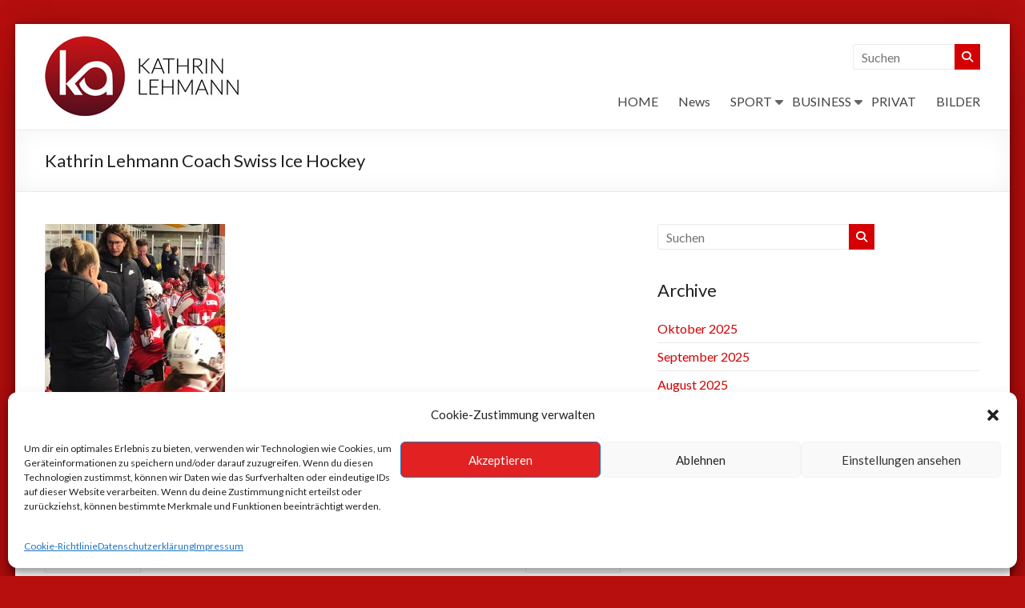

--- FILE ---
content_type: text/html; charset=UTF-8
request_url: https://www.kathrinlehmann.com/assistancoachswissicehockey/5fe50fea-9592-4155-abb8-7b4a0453be50/
body_size: 18756
content:
<!DOCTYPE html>
<!--[if IE 7]>
<html class="ie ie7" lang="de">
<![endif]-->
<!--[if IE 8]>
<html class="ie ie8" lang="de">
<![endif]-->
<!--[if !(IE 7) & !(IE 8)]><!-->
<html lang="de">
<!--<![endif]-->
<head>
	<meta charset="UTF-8"/>
	<meta name="viewport" content="width=device-width, initial-scale=1">
	<link rel="profile" href="https://gmpg.org/xfn/11"/>
	<meta name='robots' content='index, follow, max-image-preview:large, max-snippet:-1, max-video-preview:-1' />

	<!-- This site is optimized with the Yoast SEO plugin v26.7 - https://yoast.com/wordpress/plugins/seo/ -->
	<title>Kathrin Lehmann Coach Swiss Ice Hockey - Kathrin Lehmann</title>
	<link rel="canonical" href="https://www.kathrinlehmann.com/assistancoachswissicehockey/5fe50fea-9592-4155-abb8-7b4a0453be50/" />
	<meta property="og:locale" content="de_DE" />
	<meta property="og:type" content="article" />
	<meta property="og:title" content="Kathrin Lehmann Coach Swiss Ice Hockey - Kathrin Lehmann" />
	<meta property="og:description" content="Kathrin Lehmann, Coach, Trainer, Nationalmannschaft, Staff, Nati, Swiss Ice Hockey, Coaching, Expert, Kathrin Lehmann, Coach Lehmann, Eishockey Nati Kathrin Lehmann Coach Swiss Ice Hockey" />
	<meta property="og:url" content="https://www.kathrinlehmann.com/assistancoachswissicehockey/5fe50fea-9592-4155-abb8-7b4a0453be50/" />
	<meta property="og:site_name" content="Kathrin Lehmann" />
	<meta property="article:modified_time" content="2020-03-21T18:27:38+00:00" />
	<meta property="og:image" content="https://www.kathrinlehmann.com/assistancoachswissicehockey/5fe50fea-9592-4155-abb8-7b4a0453be50" />
	<meta property="og:image:width" content="1536" />
	<meta property="og:image:height" content="2048" />
	<meta property="og:image:type" content="image/jpeg" />
	<meta name="twitter:card" content="summary_large_image" />
	<script type="application/ld+json" class="yoast-schema-graph">{"@context":"https://schema.org","@graph":[{"@type":"WebPage","@id":"https://www.kathrinlehmann.com/assistancoachswissicehockey/5fe50fea-9592-4155-abb8-7b4a0453be50/","url":"https://www.kathrinlehmann.com/assistancoachswissicehockey/5fe50fea-9592-4155-abb8-7b4a0453be50/","name":"Kathrin Lehmann Coach Swiss Ice Hockey - Kathrin Lehmann","isPartOf":{"@id":"https://www.kathrinlehmann.com/#website"},"primaryImageOfPage":{"@id":"https://www.kathrinlehmann.com/assistancoachswissicehockey/5fe50fea-9592-4155-abb8-7b4a0453be50/#primaryimage"},"image":{"@id":"https://www.kathrinlehmann.com/assistancoachswissicehockey/5fe50fea-9592-4155-abb8-7b4a0453be50/#primaryimage"},"thumbnailUrl":"https://www.kathrinlehmann.com/wp-content/uploads/2020/03/5fe50fea-9592-4155-abb8-7b4a0453be50.jpg","datePublished":"2020-03-21T17:43:16+00:00","dateModified":"2020-03-21T18:27:38+00:00","breadcrumb":{"@id":"https://www.kathrinlehmann.com/assistancoachswissicehockey/5fe50fea-9592-4155-abb8-7b4a0453be50/#breadcrumb"},"inLanguage":"de","potentialAction":[{"@type":"ReadAction","target":["https://www.kathrinlehmann.com/assistancoachswissicehockey/5fe50fea-9592-4155-abb8-7b4a0453be50/"]}]},{"@type":"ImageObject","inLanguage":"de","@id":"https://www.kathrinlehmann.com/assistancoachswissicehockey/5fe50fea-9592-4155-abb8-7b4a0453be50/#primaryimage","url":"https://www.kathrinlehmann.com/wp-content/uploads/2020/03/5fe50fea-9592-4155-abb8-7b4a0453be50.jpg","contentUrl":"https://www.kathrinlehmann.com/wp-content/uploads/2020/03/5fe50fea-9592-4155-abb8-7b4a0453be50.jpg","width":1536,"height":2048},{"@type":"BreadcrumbList","@id":"https://www.kathrinlehmann.com/assistancoachswissicehockey/5fe50fea-9592-4155-abb8-7b4a0453be50/#breadcrumb","itemListElement":[{"@type":"ListItem","position":1,"name":"Home","item":"https://www.kathrinlehmann.com/"},{"@type":"ListItem","position":2,"name":"Ka Lehmann Assistenztrainerin der Schweizer Eishockey Nationalmannschaft","item":"https://www.kathrinlehmann.com/assistancoachswissicehockey/"},{"@type":"ListItem","position":3,"name":"Kathrin Lehmann Coach Swiss Ice Hockey"}]},{"@type":"WebSite","@id":"https://www.kathrinlehmann.com/#website","url":"https://www.kathrinlehmann.com/","name":"Kathrin Lehmann","description":"Sport | Business | Privat","publisher":{"@id":"https://www.kathrinlehmann.com/#organization"},"potentialAction":[{"@type":"SearchAction","target":{"@type":"EntryPoint","urlTemplate":"https://www.kathrinlehmann.com/?s={search_term_string}"},"query-input":{"@type":"PropertyValueSpecification","valueRequired":true,"valueName":"search_term_string"}}],"inLanguage":"de"},{"@type":"Organization","@id":"https://www.kathrinlehmann.com/#organization","name":"Kathrin Lehmann","url":"https://www.kathrinlehmann.com/","logo":{"@type":"ImageObject","inLanguage":"de","@id":"https://www.kathrinlehmann.com/#/schema/logo/image/","url":"https://www.kathrinlehmann.com/wp-content/uploads/2026/01/Logo_Kathrin_Lehmann_rgb_verlauf.jpg","contentUrl":"https://www.kathrinlehmann.com/wp-content/uploads/2026/01/Logo_Kathrin_Lehmann_rgb_verlauf.jpg","width":244,"height":100,"caption":"Kathrin Lehmann"},"image":{"@id":"https://www.kathrinlehmann.com/#/schema/logo/image/"}}]}</script>
	<!-- / Yoast SEO plugin. -->


<link rel='dns-prefetch' href='//www.kathrinlehmann.com' />
<link rel='dns-prefetch' href='//fonts.googleapis.com' />
<link rel="alternate" type="application/rss+xml" title="Kathrin Lehmann &raquo; Feed" href="https://www.kathrinlehmann.com/feed/" />
<link rel="alternate" type="application/rss+xml" title="Kathrin Lehmann &raquo; Kommentar-Feed" href="https://www.kathrinlehmann.com/comments/feed/" />
<link rel="alternate" type="application/rss+xml" title="Kathrin Lehmann &raquo; Kathrin Lehmann Coach Swiss Ice Hockey-Kommentar-Feed" href="https://www.kathrinlehmann.com/assistancoachswissicehockey/5fe50fea-9592-4155-abb8-7b4a0453be50/feed/" />
<link rel="alternate" title="oEmbed (JSON)" type="application/json+oembed" href="https://www.kathrinlehmann.com/wp-json/oembed/1.0/embed?url=https%3A%2F%2Fwww.kathrinlehmann.com%2Fassistancoachswissicehockey%2F5fe50fea-9592-4155-abb8-7b4a0453be50%2F" />
<link rel="alternate" title="oEmbed (XML)" type="text/xml+oembed" href="https://www.kathrinlehmann.com/wp-json/oembed/1.0/embed?url=https%3A%2F%2Fwww.kathrinlehmann.com%2Fassistancoachswissicehockey%2F5fe50fea-9592-4155-abb8-7b4a0453be50%2F&#038;format=xml" />
<style id='wp-img-auto-sizes-contain-inline-css' type='text/css'>
img:is([sizes=auto i],[sizes^="auto," i]){contain-intrinsic-size:3000px 1500px}
/*# sourceURL=wp-img-auto-sizes-contain-inline-css */
</style>
<link rel='stylesheet' id='wl-hover-pack-css-css' href='https://www.kathrinlehmann.com/wp-content/plugins/responsive-photo-gallery/css/hover-pack.css?ver=bbf22bb26b2583f81fa95331883f55f4' type='text/css' media='all' />
<link rel='stylesheet' id='wl-img-gallery-css-css' href='https://www.kathrinlehmann.com/wp-content/plugins/responsive-photo-gallery/css/img-gallery.css?ver=bbf22bb26b2583f81fa95331883f55f4' type='text/css' media='all' />
<link rel='stylesheet' id='font-awesome-5-css' href='https://www.kathrinlehmann.com/wp-content/plugins/responsive-photo-gallery/css/all.min.css?ver=bbf22bb26b2583f81fa95331883f55f4' type='text/css' media='all' />
<link rel='stylesheet' id='jquery-rebox-css-css' href='https://www.kathrinlehmann.com/wp-content/plugins/responsive-photo-gallery/css/jquery-rebox.css?ver=bbf22bb26b2583f81fa95331883f55f4' type='text/css' media='all' />
<style id='wp-emoji-styles-inline-css' type='text/css'>

	img.wp-smiley, img.emoji {
		display: inline !important;
		border: none !important;
		box-shadow: none !important;
		height: 1em !important;
		width: 1em !important;
		margin: 0 0.07em !important;
		vertical-align: -0.1em !important;
		background: none !important;
		padding: 0 !important;
	}
/*# sourceURL=wp-emoji-styles-inline-css */
</style>
<style id='wp-block-library-inline-css' type='text/css'>
:root{--wp-block-synced-color:#7a00df;--wp-block-synced-color--rgb:122,0,223;--wp-bound-block-color:var(--wp-block-synced-color);--wp-editor-canvas-background:#ddd;--wp-admin-theme-color:#007cba;--wp-admin-theme-color--rgb:0,124,186;--wp-admin-theme-color-darker-10:#006ba1;--wp-admin-theme-color-darker-10--rgb:0,107,160.5;--wp-admin-theme-color-darker-20:#005a87;--wp-admin-theme-color-darker-20--rgb:0,90,135;--wp-admin-border-width-focus:2px}@media (min-resolution:192dpi){:root{--wp-admin-border-width-focus:1.5px}}.wp-element-button{cursor:pointer}:root .has-very-light-gray-background-color{background-color:#eee}:root .has-very-dark-gray-background-color{background-color:#313131}:root .has-very-light-gray-color{color:#eee}:root .has-very-dark-gray-color{color:#313131}:root .has-vivid-green-cyan-to-vivid-cyan-blue-gradient-background{background:linear-gradient(135deg,#00d084,#0693e3)}:root .has-purple-crush-gradient-background{background:linear-gradient(135deg,#34e2e4,#4721fb 50%,#ab1dfe)}:root .has-hazy-dawn-gradient-background{background:linear-gradient(135deg,#faaca8,#dad0ec)}:root .has-subdued-olive-gradient-background{background:linear-gradient(135deg,#fafae1,#67a671)}:root .has-atomic-cream-gradient-background{background:linear-gradient(135deg,#fdd79a,#004a59)}:root .has-nightshade-gradient-background{background:linear-gradient(135deg,#330968,#31cdcf)}:root .has-midnight-gradient-background{background:linear-gradient(135deg,#020381,#2874fc)}:root{--wp--preset--font-size--normal:16px;--wp--preset--font-size--huge:42px}.has-regular-font-size{font-size:1em}.has-larger-font-size{font-size:2.625em}.has-normal-font-size{font-size:var(--wp--preset--font-size--normal)}.has-huge-font-size{font-size:var(--wp--preset--font-size--huge)}.has-text-align-center{text-align:center}.has-text-align-left{text-align:left}.has-text-align-right{text-align:right}.has-fit-text{white-space:nowrap!important}#end-resizable-editor-section{display:none}.aligncenter{clear:both}.items-justified-left{justify-content:flex-start}.items-justified-center{justify-content:center}.items-justified-right{justify-content:flex-end}.items-justified-space-between{justify-content:space-between}.screen-reader-text{border:0;clip-path:inset(50%);height:1px;margin:-1px;overflow:hidden;padding:0;position:absolute;width:1px;word-wrap:normal!important}.screen-reader-text:focus{background-color:#ddd;clip-path:none;color:#444;display:block;font-size:1em;height:auto;left:5px;line-height:normal;padding:15px 23px 14px;text-decoration:none;top:5px;width:auto;z-index:100000}html :where(.has-border-color){border-style:solid}html :where([style*=border-top-color]){border-top-style:solid}html :where([style*=border-right-color]){border-right-style:solid}html :where([style*=border-bottom-color]){border-bottom-style:solid}html :where([style*=border-left-color]){border-left-style:solid}html :where([style*=border-width]){border-style:solid}html :where([style*=border-top-width]){border-top-style:solid}html :where([style*=border-right-width]){border-right-style:solid}html :where([style*=border-bottom-width]){border-bottom-style:solid}html :where([style*=border-left-width]){border-left-style:solid}html :where(img[class*=wp-image-]){height:auto;max-width:100%}:where(figure){margin:0 0 1em}html :where(.is-position-sticky){--wp-admin--admin-bar--position-offset:var(--wp-admin--admin-bar--height,0px)}@media screen and (max-width:600px){html :where(.is-position-sticky){--wp-admin--admin-bar--position-offset:0px}}

/*# sourceURL=wp-block-library-inline-css */
</style><style id='global-styles-inline-css' type='text/css'>
:root{--wp--preset--aspect-ratio--square: 1;--wp--preset--aspect-ratio--4-3: 4/3;--wp--preset--aspect-ratio--3-4: 3/4;--wp--preset--aspect-ratio--3-2: 3/2;--wp--preset--aspect-ratio--2-3: 2/3;--wp--preset--aspect-ratio--16-9: 16/9;--wp--preset--aspect-ratio--9-16: 9/16;--wp--preset--color--black: #000000;--wp--preset--color--cyan-bluish-gray: #abb8c3;--wp--preset--color--white: #ffffff;--wp--preset--color--pale-pink: #f78da7;--wp--preset--color--vivid-red: #cf2e2e;--wp--preset--color--luminous-vivid-orange: #ff6900;--wp--preset--color--luminous-vivid-amber: #fcb900;--wp--preset--color--light-green-cyan: #7bdcb5;--wp--preset--color--vivid-green-cyan: #00d084;--wp--preset--color--pale-cyan-blue: #8ed1fc;--wp--preset--color--vivid-cyan-blue: #0693e3;--wp--preset--color--vivid-purple: #9b51e0;--wp--preset--gradient--vivid-cyan-blue-to-vivid-purple: linear-gradient(135deg,rgb(6,147,227) 0%,rgb(155,81,224) 100%);--wp--preset--gradient--light-green-cyan-to-vivid-green-cyan: linear-gradient(135deg,rgb(122,220,180) 0%,rgb(0,208,130) 100%);--wp--preset--gradient--luminous-vivid-amber-to-luminous-vivid-orange: linear-gradient(135deg,rgb(252,185,0) 0%,rgb(255,105,0) 100%);--wp--preset--gradient--luminous-vivid-orange-to-vivid-red: linear-gradient(135deg,rgb(255,105,0) 0%,rgb(207,46,46) 100%);--wp--preset--gradient--very-light-gray-to-cyan-bluish-gray: linear-gradient(135deg,rgb(238,238,238) 0%,rgb(169,184,195) 100%);--wp--preset--gradient--cool-to-warm-spectrum: linear-gradient(135deg,rgb(74,234,220) 0%,rgb(151,120,209) 20%,rgb(207,42,186) 40%,rgb(238,44,130) 60%,rgb(251,105,98) 80%,rgb(254,248,76) 100%);--wp--preset--gradient--blush-light-purple: linear-gradient(135deg,rgb(255,206,236) 0%,rgb(152,150,240) 100%);--wp--preset--gradient--blush-bordeaux: linear-gradient(135deg,rgb(254,205,165) 0%,rgb(254,45,45) 50%,rgb(107,0,62) 100%);--wp--preset--gradient--luminous-dusk: linear-gradient(135deg,rgb(255,203,112) 0%,rgb(199,81,192) 50%,rgb(65,88,208) 100%);--wp--preset--gradient--pale-ocean: linear-gradient(135deg,rgb(255,245,203) 0%,rgb(182,227,212) 50%,rgb(51,167,181) 100%);--wp--preset--gradient--electric-grass: linear-gradient(135deg,rgb(202,248,128) 0%,rgb(113,206,126) 100%);--wp--preset--gradient--midnight: linear-gradient(135deg,rgb(2,3,129) 0%,rgb(40,116,252) 100%);--wp--preset--font-size--small: 13px;--wp--preset--font-size--medium: 20px;--wp--preset--font-size--large: 36px;--wp--preset--font-size--x-large: 42px;--wp--preset--spacing--20: 0.44rem;--wp--preset--spacing--30: 0.67rem;--wp--preset--spacing--40: 1rem;--wp--preset--spacing--50: 1.5rem;--wp--preset--spacing--60: 2.25rem;--wp--preset--spacing--70: 3.38rem;--wp--preset--spacing--80: 5.06rem;--wp--preset--shadow--natural: 6px 6px 9px rgba(0, 0, 0, 0.2);--wp--preset--shadow--deep: 12px 12px 50px rgba(0, 0, 0, 0.4);--wp--preset--shadow--sharp: 6px 6px 0px rgba(0, 0, 0, 0.2);--wp--preset--shadow--outlined: 6px 6px 0px -3px rgb(255, 255, 255), 6px 6px rgb(0, 0, 0);--wp--preset--shadow--crisp: 6px 6px 0px rgb(0, 0, 0);}:root { --wp--style--global--content-size: 760px;--wp--style--global--wide-size: 1160px; }:where(body) { margin: 0; }.wp-site-blocks > .alignleft { float: left; margin-right: 2em; }.wp-site-blocks > .alignright { float: right; margin-left: 2em; }.wp-site-blocks > .aligncenter { justify-content: center; margin-left: auto; margin-right: auto; }:where(.wp-site-blocks) > * { margin-block-start: 24px; margin-block-end: 0; }:where(.wp-site-blocks) > :first-child { margin-block-start: 0; }:where(.wp-site-blocks) > :last-child { margin-block-end: 0; }:root { --wp--style--block-gap: 24px; }:root :where(.is-layout-flow) > :first-child{margin-block-start: 0;}:root :where(.is-layout-flow) > :last-child{margin-block-end: 0;}:root :where(.is-layout-flow) > *{margin-block-start: 24px;margin-block-end: 0;}:root :where(.is-layout-constrained) > :first-child{margin-block-start: 0;}:root :where(.is-layout-constrained) > :last-child{margin-block-end: 0;}:root :where(.is-layout-constrained) > *{margin-block-start: 24px;margin-block-end: 0;}:root :where(.is-layout-flex){gap: 24px;}:root :where(.is-layout-grid){gap: 24px;}.is-layout-flow > .alignleft{float: left;margin-inline-start: 0;margin-inline-end: 2em;}.is-layout-flow > .alignright{float: right;margin-inline-start: 2em;margin-inline-end: 0;}.is-layout-flow > .aligncenter{margin-left: auto !important;margin-right: auto !important;}.is-layout-constrained > .alignleft{float: left;margin-inline-start: 0;margin-inline-end: 2em;}.is-layout-constrained > .alignright{float: right;margin-inline-start: 2em;margin-inline-end: 0;}.is-layout-constrained > .aligncenter{margin-left: auto !important;margin-right: auto !important;}.is-layout-constrained > :where(:not(.alignleft):not(.alignright):not(.alignfull)){max-width: var(--wp--style--global--content-size);margin-left: auto !important;margin-right: auto !important;}.is-layout-constrained > .alignwide{max-width: var(--wp--style--global--wide-size);}body .is-layout-flex{display: flex;}.is-layout-flex{flex-wrap: wrap;align-items: center;}.is-layout-flex > :is(*, div){margin: 0;}body .is-layout-grid{display: grid;}.is-layout-grid > :is(*, div){margin: 0;}body{padding-top: 0px;padding-right: 0px;padding-bottom: 0px;padding-left: 0px;}a:where(:not(.wp-element-button)){text-decoration: underline;}:root :where(.wp-element-button, .wp-block-button__link){background-color: #32373c;border-width: 0;color: #fff;font-family: inherit;font-size: inherit;font-style: inherit;font-weight: inherit;letter-spacing: inherit;line-height: inherit;padding-top: calc(0.667em + 2px);padding-right: calc(1.333em + 2px);padding-bottom: calc(0.667em + 2px);padding-left: calc(1.333em + 2px);text-decoration: none;text-transform: inherit;}.has-black-color{color: var(--wp--preset--color--black) !important;}.has-cyan-bluish-gray-color{color: var(--wp--preset--color--cyan-bluish-gray) !important;}.has-white-color{color: var(--wp--preset--color--white) !important;}.has-pale-pink-color{color: var(--wp--preset--color--pale-pink) !important;}.has-vivid-red-color{color: var(--wp--preset--color--vivid-red) !important;}.has-luminous-vivid-orange-color{color: var(--wp--preset--color--luminous-vivid-orange) !important;}.has-luminous-vivid-amber-color{color: var(--wp--preset--color--luminous-vivid-amber) !important;}.has-light-green-cyan-color{color: var(--wp--preset--color--light-green-cyan) !important;}.has-vivid-green-cyan-color{color: var(--wp--preset--color--vivid-green-cyan) !important;}.has-pale-cyan-blue-color{color: var(--wp--preset--color--pale-cyan-blue) !important;}.has-vivid-cyan-blue-color{color: var(--wp--preset--color--vivid-cyan-blue) !important;}.has-vivid-purple-color{color: var(--wp--preset--color--vivid-purple) !important;}.has-black-background-color{background-color: var(--wp--preset--color--black) !important;}.has-cyan-bluish-gray-background-color{background-color: var(--wp--preset--color--cyan-bluish-gray) !important;}.has-white-background-color{background-color: var(--wp--preset--color--white) !important;}.has-pale-pink-background-color{background-color: var(--wp--preset--color--pale-pink) !important;}.has-vivid-red-background-color{background-color: var(--wp--preset--color--vivid-red) !important;}.has-luminous-vivid-orange-background-color{background-color: var(--wp--preset--color--luminous-vivid-orange) !important;}.has-luminous-vivid-amber-background-color{background-color: var(--wp--preset--color--luminous-vivid-amber) !important;}.has-light-green-cyan-background-color{background-color: var(--wp--preset--color--light-green-cyan) !important;}.has-vivid-green-cyan-background-color{background-color: var(--wp--preset--color--vivid-green-cyan) !important;}.has-pale-cyan-blue-background-color{background-color: var(--wp--preset--color--pale-cyan-blue) !important;}.has-vivid-cyan-blue-background-color{background-color: var(--wp--preset--color--vivid-cyan-blue) !important;}.has-vivid-purple-background-color{background-color: var(--wp--preset--color--vivid-purple) !important;}.has-black-border-color{border-color: var(--wp--preset--color--black) !important;}.has-cyan-bluish-gray-border-color{border-color: var(--wp--preset--color--cyan-bluish-gray) !important;}.has-white-border-color{border-color: var(--wp--preset--color--white) !important;}.has-pale-pink-border-color{border-color: var(--wp--preset--color--pale-pink) !important;}.has-vivid-red-border-color{border-color: var(--wp--preset--color--vivid-red) !important;}.has-luminous-vivid-orange-border-color{border-color: var(--wp--preset--color--luminous-vivid-orange) !important;}.has-luminous-vivid-amber-border-color{border-color: var(--wp--preset--color--luminous-vivid-amber) !important;}.has-light-green-cyan-border-color{border-color: var(--wp--preset--color--light-green-cyan) !important;}.has-vivid-green-cyan-border-color{border-color: var(--wp--preset--color--vivid-green-cyan) !important;}.has-pale-cyan-blue-border-color{border-color: var(--wp--preset--color--pale-cyan-blue) !important;}.has-vivid-cyan-blue-border-color{border-color: var(--wp--preset--color--vivid-cyan-blue) !important;}.has-vivid-purple-border-color{border-color: var(--wp--preset--color--vivid-purple) !important;}.has-vivid-cyan-blue-to-vivid-purple-gradient-background{background: var(--wp--preset--gradient--vivid-cyan-blue-to-vivid-purple) !important;}.has-light-green-cyan-to-vivid-green-cyan-gradient-background{background: var(--wp--preset--gradient--light-green-cyan-to-vivid-green-cyan) !important;}.has-luminous-vivid-amber-to-luminous-vivid-orange-gradient-background{background: var(--wp--preset--gradient--luminous-vivid-amber-to-luminous-vivid-orange) !important;}.has-luminous-vivid-orange-to-vivid-red-gradient-background{background: var(--wp--preset--gradient--luminous-vivid-orange-to-vivid-red) !important;}.has-very-light-gray-to-cyan-bluish-gray-gradient-background{background: var(--wp--preset--gradient--very-light-gray-to-cyan-bluish-gray) !important;}.has-cool-to-warm-spectrum-gradient-background{background: var(--wp--preset--gradient--cool-to-warm-spectrum) !important;}.has-blush-light-purple-gradient-background{background: var(--wp--preset--gradient--blush-light-purple) !important;}.has-blush-bordeaux-gradient-background{background: var(--wp--preset--gradient--blush-bordeaux) !important;}.has-luminous-dusk-gradient-background{background: var(--wp--preset--gradient--luminous-dusk) !important;}.has-pale-ocean-gradient-background{background: var(--wp--preset--gradient--pale-ocean) !important;}.has-electric-grass-gradient-background{background: var(--wp--preset--gradient--electric-grass) !important;}.has-midnight-gradient-background{background: var(--wp--preset--gradient--midnight) !important;}.has-small-font-size{font-size: var(--wp--preset--font-size--small) !important;}.has-medium-font-size{font-size: var(--wp--preset--font-size--medium) !important;}.has-large-font-size{font-size: var(--wp--preset--font-size--large) !important;}.has-x-large-font-size{font-size: var(--wp--preset--font-size--x-large) !important;}
/*# sourceURL=global-styles-inline-css */
</style>

<link rel='stylesheet' id='contact-form-7-css' href='https://www.kathrinlehmann.com/wp-content/plugins/contact-form-7/includes/css/styles.css?ver=6.1.4' type='text/css' media='all' />
<link rel='stylesheet' id='cmplz-general-css' href='https://www.kathrinlehmann.com/wp-content/plugins/complianz-gdpr/assets/css/cookieblocker.min.css?ver=1768825751' type='text/css' media='all' />
<link rel='stylesheet' id='font-awesome-4-css' href='https://www.kathrinlehmann.com/wp-content/themes/spacious-pro/font-awesome/library/font-awesome/css/v4-shims.min.css?ver=4.7.0' type='text/css' media='all' />
<link rel='stylesheet' id='font-awesome-all-css' href='https://www.kathrinlehmann.com/wp-content/themes/spacious-pro/font-awesome/library/font-awesome/css/all.min.css?ver=6.7.2' type='text/css' media='all' />
<link rel='stylesheet' id='font-awesome-solid-css' href='https://www.kathrinlehmann.com/wp-content/themes/spacious-pro/font-awesome/library/font-awesome/css/solid.min.css?ver=6.7.2' type='text/css' media='all' />
<link rel='stylesheet' id='font-awesome-regular-css' href='https://www.kathrinlehmann.com/wp-content/themes/spacious-pro/font-awesome/library/font-awesome/css/regular.min.css?ver=6.7.2' type='text/css' media='all' />
<link rel='stylesheet' id='font-awesome-brands-css' href='https://www.kathrinlehmann.com/wp-content/themes/spacious-pro/font-awesome/library/font-awesome/css/brands.min.css?ver=6.7.2' type='text/css' media='all' />
<link rel='stylesheet' id='spacious-font-awesome-css' href='https://www.kathrinlehmann.com/wp-content/themes/spacious-pro/font-awesome/library/font-awesome/css/font-awesome.min.css?ver=4.6.5' type='text/css' media='all' />
<link rel='stylesheet' id='spacious_style-css' href='https://www.kathrinlehmann.com/wp-content/themes/spacious-pro/style.css?ver=2.7.14' type='text/css' media='all' />
<style id='spacious_style-inline-css' type='text/css'>
.previous a:hover, .next a:hover, a, #site-title a:hover,.widget_fun_facts .counter-icon,.team-title a:hover, .main-navigation ul li.current_page_item a, .main-navigation ul li:hover > a, .main-navigation ul li ul li a:hover, .main-navigation ul li ul li:hover > a,
			.main-navigation ul li.current-menu-item ul li a:hover, .main-navigation a:hover, .main-navigation ul li.current-menu-item a, .main-navigation ul li.current_page_ancestor a,
			.main-navigation ul li.current-menu-ancestor a, .main-navigation ul li.current_page_item a,
			.main-navigation ul li:hover > a, .small-menu a:hover, .small-menu ul li.current-menu-item a, .small-menu ul li.current_page_ancestor a,
			.small-menu ul li.current-menu-ancestor a, .small-menu ul li.current_page_item a,
			.small-menu ul li:hover > a, .widget_service_block a.more-link:hover, .widget_featured_single_post a.read-more:hover,
			#secondary a:hover,logged-in-as:hover  a, .breadcrumb a:hover, .tg-one-half .widget-title a:hover, .tg-one-third .widget-title a:hover,
			.tg-one-fourth .widget-title a:hover, .pagination a span:hover, #content .comments-area a.comment-permalink:hover, .comments-area .comment-author-link a:hover, .comment .comment-reply-link:hover, .nav-previous a:hover, .nav-next a:hover, #wp-calendar #today, .footer-socket-wrapper .copyright a:hover, .read-more, .more-link, .post .entry-title a:hover, .page .entry-title a:hover, .entry-meta a:hover, .type-page .entry-meta a:hover, .single #content .tags a:hover , .widget_testimonial .testimonial-icon:before, .widget_featured_posts .tg-one-half .entry-title a:hover, .main-small-navigation li:hover > .sub-toggle, .main-navigation ul li.tg-header-button-wrap.button-two a, .main-navigation ul li.tg-header-button-wrap.button-two a:hover, .woocommerce.woocommerce-add-to-cart-style-2 ul.products li.product .button, .header-action .search-wrapper:hover .fa, .woocommerce .star-rating span::before, .main-navigation ul li:hover > .sub-toggle{color:#d40002;}.spacious-button, input[type="reset"], input[type="button"], input[type="submit"], button,.spacious-woocommerce-cart-views .cart-value, #featured-slider .slider-read-more-button, .slider-cycle .cycle-prev, .slider-cycle .cycle-next, #progress, .widget_our_clients .clients-cycle-prev, .widget_our_clients .clients-cycle-next, #controllers a:hover, #controllers a.active, .pagination span,.site-header .menu-toggle:hover,#team-controllers a.active,	#team-controllers a:hover, .call-to-action-button, .call-to-action-button, .comments-area .comment-author-link spanm,.team-social-icon a:hover, a#back-top:before, .entry-meta .read-more-link, a#scroll-up, #search-form span, .woocommerce a.button, .woocommerce button.button, .woocommerce input.button, .woocommerce #respond input#submit, .woocommerce #content input.button,	.woocommerce-page a.button, .woocommerce-page button.button, .woocommerce-page input.button,	.woocommerce-page #respond input#submit, .woocommerce-page #content input.button, .woocommerce a.button:hover,.woocommerce button.button:hover, .woocommerce input.button:hover,.woocommerce #respond input#submit:hover, .woocommerce #content input.button:hover,.woocommerce-page a.button:hover, .woocommerce-page button.button:hover,.woocommerce-page input.button:hover,	.woocommerce-page #respond input#submit:hover, .woocommerce-page #content input.button:hover, #content .wp-pagenavi .current, #content .wp-pagenavi a:hover,.main-small-navigation .sub-toggle, .main-navigation ul li.tg-header-button-wrap.button-one a, .elementor .team-five-carousel.team-style-five .swiper-button-next, .elementor .team-five-carousel.team-style-five .swiper-button-prev, .elementor .main-block-wrapper .swiper-button-next, .elementor .main-block-wrapper .swiper-button-prev, .woocommerce-product .main-product-wrapper .product-container .product-cycle-prev, .woocommerce-product .main-product-wrapper .product-container .product-cycle-next{background-color:#d40002;}.main-small-navigation li:hover, .main-small-navigation ul > .current_page_item, .main-small-navigation ul > .current-menu-item, .widget_testimonial .testimonial-cycle-prev, .widget_testimonial .testimonial-cycle-next, .woocommerce-product .main-product-wrapper .product-wrapper .woocommerce-image-wrapper-two .hovered-cart-wishlist .add-to-wishlist:hover, .woocommerce-product .main-product-wrapper .product-wrapper .woocommerce-image-wrapper-two .hovered-cart-wishlist .add-to-cart:hover, .woocommerce-product .main-product-wrapper .product-wrapper .product-outer-wrapper .woocommerce-image-wrapper-one .add-to-cart a:hover{background:#d40002;}.main-navigation ul li ul, .widget_testimonial .testimonial-post{border-top-color:#d40002;}blockquote, .call-to-action-content-wrapper{border-left-color:#d40002;}.site-header .menu-toggle:hover.entry-meta a.read-more:hover,
			#featured-slider .slider-read-more-button:hover, .slider-cycle .cycle-prev:hover, .slider-cycle .cycle-next:hover,
			.call-to-action-button:hover,.entry-meta .read-more-link:hover,.spacious-button:hover, input[type="reset"]:hover,
			input[type="button"]:hover, input[type="submit"]:hover, button:hover, .main-navigation ul li.tg-header-button-wrap.button-one a:hover, .main-navigation ul li.tg-header-button-wrap.button-two a:hover{background:#a20000;}.pagination a span:hover, .widget_testimonial .testimonial-post, .team-social-icon a:hover, .single #content .tags a:hover,.previous a:hover, .next a:hover, .main-navigation ul li.tg-header-button-wrap.button-one a, .main-navigation ul li.tg-header-button-wrap.button-one a, .main-navigation ul li.tg-header-button-wrap.button-two a, .woocommerce.woocommerce-add-to-cart-style-2 ul.products li.product .button, .woocommerce-product .main-product-wrapper .product-wrapper .woocommerce-image-wrapper-two .hovered-cart-wishlist .add-to-wishlist, .woocommerce-product .main-product-wrapper .product-wrapper .woocommerce-image-wrapper-two .hovered-cart-wishlist .add-to-cart{border-color:#d40002;}.widget-title span{border-bottom-color:#d40002;}.footer-widgets-area a:hover{color:#d40002!important;}.footer-search-form{color:rgba(212,0,2, 0.85);}.header-toggle-wrapper .header-toggle{border-right-color:#d40002;}#main{background-color:#ffffff;}#site-title a, #site-description{color:#d40002;}.main-navigation ul li ul li a{color:#666666;}.main-navigation ul li.tg-header-button-wrap.button-one a{color:#ffffff;}.main-navigation ul li.tg-header-button-wrap.button-one a:hover{color:#ffffff;}.main-navigation ul li.tg-header-button-wrap.button-two a{color:#ffffff;}.main-navigation ul li.tg-header-button-wrap.button-two a:hover{color:#ffffff;}#comments{background-color:#FFFFFF;}.call-to-action-button{color:#FFFFFF;}h1, h2, h3, h4, h5, h6{font-family:Lato;}.call-to-action-content h3{}.call-to-action-button{}.post .entry-title, .page .entry-title, .widget_featured_posts .tg-one-half .entry-title{font-size:26px;}.footer-widgets-wrapper {background-color:transparent}#colophon {background-color:#333333}
/*# sourceURL=spacious_style-inline-css */
</style>
<link rel='stylesheet' id='spacious-genericons-css' href='https://www.kathrinlehmann.com/wp-content/themes/spacious-pro/genericons/genericons.css?ver=3.3.1' type='text/css' media='all' />
<link rel='stylesheet' id='spacious_googlefonts-css' href='//fonts.googleapis.com/css?family=Lato&#038;1&#038;display=swap&#038;ver=2.7.14' type='text/css' media='all' />
<link rel='stylesheet' id='simple-social-icons-font-css' href='https://www.kathrinlehmann.com/wp-content/plugins/simple-social-icons/css/style.css?ver=4.0.0' type='text/css' media='all' />
<script type="text/javascript" src="https://www.kathrinlehmann.com/wp-includes/js/jquery/jquery.min.js?ver=3.7.1" id="jquery-core-js"></script>
<script type="text/javascript" src="https://www.kathrinlehmann.com/wp-includes/js/jquery/jquery-migrate.min.js?ver=3.4.1" id="jquery-migrate-js"></script>
<script type="text/javascript" src="https://www.kathrinlehmann.com/wp-content/plugins/responsive-photo-gallery/js/hover-pack.js?ver=bbf22bb26b2583f81fa95331883f55f4" id="wl-hover-pack-js-js"></script>
<script type="text/javascript" src="https://www.kathrinlehmann.com/wp-content/plugins/responsive-photo-gallery/js/jquery-rebox.js?ver=bbf22bb26b2583f81fa95331883f55f4" id="jquery-rebox-js"></script>
<link rel="https://api.w.org/" href="https://www.kathrinlehmann.com/wp-json/" /><link rel="alternate" title="JSON" type="application/json" href="https://www.kathrinlehmann.com/wp-json/wp/v2/media/563" />			<style>.cmplz-hidden {
					display: none !important;
				}</style><style type="text/css" id="custom-background-css">
body.custom-background { background-color: #b70e0e; }
</style>
	<link rel="icon" href="https://www.kathrinlehmann.com/wp-content/uploads/2026/01/favicon-150x150.png" sizes="32x32" />
<link rel="icon" href="https://www.kathrinlehmann.com/wp-content/uploads/2026/01/favicon-230x230.png" sizes="192x192" />
<link rel="apple-touch-icon" href="https://www.kathrinlehmann.com/wp-content/uploads/2026/01/favicon-230x230.png" />
<meta name="msapplication-TileImage" content="https://www.kathrinlehmann.com/wp-content/uploads/2026/01/favicon.png" />
		<style type="text/css" id="wp-custom-css">
			#page {
box-shadow: rgba(0, 0, 0, 0.25) 0px 54px 55px, rgba(0, 0, 0, 0.12) 0px -12px 30px, rgba(0, 0, 0, 0.12) 0px 4px 6px, rgba(0, 0, 0, 0.17) 0px 12px 13px, rgba(0, 0, 0, 0.09) 0px -3px 5px;
}		</style>
		</head>

<body data-rsssl=1 data-cmplz=1 class="attachment wp-singular attachment-template-default single single-attachment postid-563 attachmentid-563 attachment-jpeg custom-background wp-custom-logo wp-embed-responsive wp-theme-spacious-pro  better-responsive-menu narrow-1218 woocommerce-sale-style-default woocommerce-add-to-cart-default">



<div id="page" class="hfeed site">
	<a class="skip-link screen-reader-text" href="#main">Zum Inhalt springen</a>

	
		<header id="masthead" class="site-header clearfix spacious-header-display-one">

		
		
		
		<div id="header-text-nav-container"
		     class="">

			<div class="inner-wrap clearfix" id="spacious-header-display-one">

				<div id="header-text-nav-wrap" class="clearfix">
					<div id="header-left-section">
													<div id="header-logo-image">

								<a href="https://www.kathrinlehmann.com/" class="custom-logo-link" rel="home"><img width="244" height="100" src="https://www.kathrinlehmann.com/wp-content/uploads/2026/01/Logo_Kathrin_Lehmann_rgb_verlauf.jpg" class="custom-logo" alt="Kathrin Lehmann" decoding="async" /></a>
							</div><!-- #header-logo-image -->
													<div id="header-text" class="screen-reader-text">
															<h3 id="site-title">
									<a href="https://www.kathrinlehmann.com/"
									   title="Kathrin Lehmann"
									   rel="home">Kathrin Lehmann</a>
								</h3>
															<p id="site-description">Sport | Business | Privat</p>
													</div><!-- #header-text -->
					</div><!-- #header-left-section -->

					<div id="header-right-section">
													<div id="header-right-sidebar" class="clearfix">
								<aside id="search-2" class="widget widget_search"><form action="https://www.kathrinlehmann.com/" class="search-form searchform clearfix" method="get">
	<div class="search-wrap">
		<input type="text" placeholder="Suchen" class="s field" name="s">
		<button class="search-icon" type="submit"></button>
	</div>
</form><!-- .searchform --></aside>							</div>
						
													<div class="header-action">
															</div>
						
						
		<nav id="site-navigation" class="main-navigation clearfix  " role="navigation">
			<p class="menu-toggle">Menü</p>
			<div class="menu-primary-container"><ul id="menu-hauptmenue" class="nav-menu"><li id="menu-item-53" class="menu-item menu-item-type-post_type menu-item-object-page menu-item-home menu-item-53"><a href="https://www.kathrinlehmann.com/">HOME</a></li>
<li id="menu-item-67" class="menu-item menu-item-type-post_type menu-item-object-page menu-item-67"><a href="https://www.kathrinlehmann.com/news/">News</a></li>
<li id="menu-item-70" class="menu-item menu-item-type-post_type menu-item-object-page menu-item-has-children menu-item-70"><a href="https://www.kathrinlehmann.com/sport/">SPORT</a>
<ul class="sub-menu">
	<li id="menu-item-62" class="menu-item menu-item-type-post_type menu-item-object-page menu-item-62"><a href="https://www.kathrinlehmann.com/fussball/">Fußball</a></li>
	<li id="menu-item-61" class="menu-item menu-item-type-post_type menu-item-object-page menu-item-61"><a href="https://www.kathrinlehmann.com/eishockey/">Eishockey</a></li>
	<li id="menu-item-55" class="menu-item menu-item-type-post_type menu-item-object-page menu-item-55"><a href="https://www.kathrinlehmann.com/erfolg-titel-auszeichnunen-siege/">Auszeichnungen</a></li>
</ul>
</li>
<li id="menu-item-59" class="menu-item menu-item-type-post_type menu-item-object-page menu-item-has-children menu-item-59"><a href="https://www.kathrinlehmann.com/business-speaker-ceo-sportbusiness-campus-radio-moderator/">BUSINESS</a>
<ul class="sub-menu">
	<li id="menu-item-175" class="menu-item menu-item-type-post_type menu-item-object-page menu-item-175"><a href="https://www.kathrinlehmann.com/rednerin/">Speakerin</a></li>
	<li id="menu-item-151" class="menu-item menu-item-type-custom menu-item-object-custom menu-item-151"><a href="http://www.sportbusinesscampus.de">Sportbusiness Campus</a></li>
	<li id="menu-item-1133" class="menu-item menu-item-type-post_type menu-item-object-page menu-item-1133"><a href="https://www.kathrinlehmann.com/botschafterin/">Aufsichtsrätin</a></li>
	<li id="menu-item-1497" class="menu-item menu-item-type-post_type menu-item-object-page menu-item-1497"><a href="https://www.kathrinlehmann.com/mentorin/">Mentorin</a></li>
	<li id="menu-item-65" class="menu-item menu-item-type-post_type menu-item-object-page menu-item-has-children menu-item-65"><a href="https://www.kathrinlehmann.com/kapsorts/">kasports</a>
	<ul class="sub-menu">
		<li id="menu-item-60" class="menu-item menu-item-type-post_type menu-item-object-page menu-item-60"><a href="https://www.kathrinlehmann.com/dozentin/">Dozentin</a></li>
		<li id="menu-item-153" class="menu-item menu-item-type-custom menu-item-object-custom menu-item-153"><a href="http://ka-camp.com">Ka Camps</a></li>
		<li id="menu-item-174" class="menu-item menu-item-type-post_type menu-item-object-page menu-item-174"><a href="https://www.kathrinlehmann.com/trainerin/">Trainerin</a></li>
		<li id="menu-item-154" class="menu-item menu-item-type-custom menu-item-object-custom menu-item-154"><a href="http://ka-camp.com/category/ka-cup">Ka Cup</a></li>
	</ul>
</li>
</ul>
</li>
<li id="menu-item-69" class="menu-item menu-item-type-post_type menu-item-object-page menu-item-69"><a href="https://www.kathrinlehmann.com/privat/">PRIVAT</a></li>
<li id="menu-item-56" class="menu-item menu-item-type-post_type menu-item-object-page menu-item-56"><a href="https://www.kathrinlehmann.com/bilder/">BILDER</a></li>
</ul></div>		</nav>

							</div><!-- #header-right-section -->

				</div><!-- #header-text-nav-wrap -->

				
			</div><!-- .inner-wrap -->

			
		</div><!-- #header-text-nav-container -->

		
					<div class="header-post-title-container clearfix">
				<div class="inner-wrap">
					<div class="post-title-wrapper">
													<h1 class="header-post-title-class entry-title">Kathrin Lehmann Coach Swiss Ice Hockey</h1>
							
						
					</div>
									</div>
			</div>
				</header>
		<div id="main" class="clearfix">
		<div class="inner-wrap">



<div id="primary">
	<div id="content" class="clearfix">
		
			
<article id="post-563" class="post-563 attachment type-attachment status-inherit hentry  tg-column-two">
		<div class="entry-content clearfix">
		<p class="attachment"><a href='https://www.kathrinlehmann.com/wp-content/uploads/2020/03/5fe50fea-9592-4155-abb8-7b4a0453be50.jpg'><img fetchpriority="high" decoding="async" width="225" height="300" src="https://www.kathrinlehmann.com/wp-content/uploads/2020/03/5fe50fea-9592-4155-abb8-7b4a0453be50-225x300.jpg" class="attachment-medium size-medium" alt="" srcset="https://www.kathrinlehmann.com/wp-content/uploads/2020/03/5fe50fea-9592-4155-abb8-7b4a0453be50-225x300.jpg 225w, https://www.kathrinlehmann.com/wp-content/uploads/2020/03/5fe50fea-9592-4155-abb8-7b4a0453be50-768x1024.jpg 768w, https://www.kathrinlehmann.com/wp-content/uploads/2020/03/5fe50fea-9592-4155-abb8-7b4a0453be50-1152x1536.jpg 1152w, https://www.kathrinlehmann.com/wp-content/uploads/2020/03/5fe50fea-9592-4155-abb8-7b4a0453be50.jpg 1536w" sizes="(max-width: 225px) 100vw, 225px" /></a></p>
<p>Kathrin Lehmann, Coach, Trainer, Nationalmannschaft, Staff, Nati, Swiss Ice Hockey, Coaching, Expert, Kathrin Lehmann, Coach Lehmann, Eishockey Nati</p>
<div class="extra-hatom"><span class="entry-title">Kathrin Lehmann Coach Swiss Ice Hockey</span></div>	</div>

	
	</article>


					<ul class="default-wp-page clearfix">
			<li class="previous"><a href='https://www.kathrinlehmann.com/assistancoachswissicehockey/70ca041a-16cc-4dec-b40a-56328af1c1ba/'>&larr; Zurück</a></li>
			<li class="next"><a href='https://www.kathrinlehmann.com/assistancoachswissicehockey/dfa2ebf2-475e-439e-a98b-6a331c9490ba/'>Weiter &rarr;</a></li>
		</ul>
	

			
			
			
<div id="comments" class="comments-area">

	
	
	
		<div id="respond" class="comment-respond">
		<h3 id="reply-title" class="comment-reply-title">Schreibe einen Kommentar <small><a rel="nofollow" id="cancel-comment-reply-link" href="/assistancoachswissicehockey/5fe50fea-9592-4155-abb8-7b4a0453be50/#respond" style="display:none;">Antwort abbrechen</a></small></h3><form action="https://www.kathrinlehmann.com/wp-comments-post.php" method="post" id="commentform" class="comment-form"><p class="comment-notes"><span id="email-notes">Deine E-Mail-Adresse wird nicht veröffentlicht.</span> <span class="required-field-message">Erforderliche Felder sind mit <span class="required">*</span> markiert</span></p><p class="comment-form-comment"><label for="comment">Kommentar <span class="required">*</span></label> <textarea autocomplete="new-password"  id="c08a1a06c7"  name="c08a1a06c7"   cols="45" rows="8" maxlength="65525" required></textarea><textarea id="comment" aria-label="hp-comment" aria-hidden="true" name="comment" autocomplete="new-password" style="padding:0 !important;clip:rect(1px, 1px, 1px, 1px) !important;position:absolute !important;white-space:nowrap !important;height:1px !important;width:1px !important;overflow:hidden !important;" tabindex="-1"></textarea><script data-noptimize>document.getElementById("comment").setAttribute( "id", "abf7dea47288aa4504b3bde123dcedb3" );document.getElementById("c08a1a06c7").setAttribute( "id", "comment" );</script></p><p class="comment-form-author"><label for="author">Name <span class="required">*</span></label> <input id="author" name="author" type="text" value="" size="30" maxlength="245" autocomplete="name" required /></p>
<p class="comment-form-email"><label for="email">E-Mail-Adresse <span class="required">*</span></label> <input id="email" name="email" type="email" value="" size="30" maxlength="100" aria-describedby="email-notes" autocomplete="email" required /></p>
<p class="comment-form-url"><label for="url">Website</label> <input id="url" name="url" type="url" value="" size="30" maxlength="200" autocomplete="url" /></p>
<p class="comment-form-cookies-consent"><input id="wp-comment-cookies-consent" name="wp-comment-cookies-consent" type="checkbox" value="yes" /> <label for="wp-comment-cookies-consent">Meinen Namen, meine E-Mail-Adresse und meine Website in diesem Browser für die nächste Kommentierung speichern.</label></p>
<p class="form-submit"><input name="submit" type="submit" id="submit" class="submit" value="Kommentar abschicken" /> <input type='hidden' name='comment_post_ID' value='563' id='comment_post_ID' />
<input type='hidden' name='comment_parent' id='comment_parent' value='0' />
</p></form>	</div><!-- #respond -->
	
</div><!-- #comments -->

		
	</div><!-- #content -->
</div><!-- #primary -->


<div id="secondary">
			
		
			<aside id="search" class="widget widget_search">
				<form action="https://www.kathrinlehmann.com/" class="search-form searchform clearfix" method="get">
	<div class="search-wrap">
		<input type="text" placeholder="Suchen" class="s field" name="s">
		<button class="search-icon" type="submit"></button>
	</div>
</form><!-- .searchform -->			</aside>

			<aside id="archives" class="widget">
				<h3 class="widget-title">Archive</h3>
				<ul>
						<li><a href='https://www.kathrinlehmann.com/2025/10/'>Oktober 2025</a></li>
	<li><a href='https://www.kathrinlehmann.com/2025/09/'>September 2025</a></li>
	<li><a href='https://www.kathrinlehmann.com/2025/08/'>August 2025</a></li>
	<li><a href='https://www.kathrinlehmann.com/2025/07/'>Juli 2025</a></li>
	<li><a href='https://www.kathrinlehmann.com/2025/06/'>Juni 2025</a></li>
	<li><a href='https://www.kathrinlehmann.com/2025/05/'>Mai 2025</a></li>
	<li><a href='https://www.kathrinlehmann.com/2025/04/'>April 2025</a></li>
	<li><a href='https://www.kathrinlehmann.com/2025/03/'>März 2025</a></li>
	<li><a href='https://www.kathrinlehmann.com/2025/02/'>Februar 2025</a></li>
	<li><a href='https://www.kathrinlehmann.com/2025/01/'>Januar 2025</a></li>
	<li><a href='https://www.kathrinlehmann.com/2024/12/'>Dezember 2024</a></li>
	<li><a href='https://www.kathrinlehmann.com/2024/11/'>November 2024</a></li>
	<li><a href='https://www.kathrinlehmann.com/2024/10/'>Oktober 2024</a></li>
	<li><a href='https://www.kathrinlehmann.com/2024/09/'>September 2024</a></li>
	<li><a href='https://www.kathrinlehmann.com/2024/08/'>August 2024</a></li>
	<li><a href='https://www.kathrinlehmann.com/2024/07/'>Juli 2024</a></li>
	<li><a href='https://www.kathrinlehmann.com/2024/06/'>Juni 2024</a></li>
	<li><a href='https://www.kathrinlehmann.com/2024/05/'>Mai 2024</a></li>
	<li><a href='https://www.kathrinlehmann.com/2024/03/'>März 2024</a></li>
	<li><a href='https://www.kathrinlehmann.com/2024/02/'>Februar 2024</a></li>
	<li><a href='https://www.kathrinlehmann.com/2024/01/'>Januar 2024</a></li>
	<li><a href='https://www.kathrinlehmann.com/2023/11/'>November 2023</a></li>
	<li><a href='https://www.kathrinlehmann.com/2023/09/'>September 2023</a></li>
	<li><a href='https://www.kathrinlehmann.com/2023/07/'>Juli 2023</a></li>
	<li><a href='https://www.kathrinlehmann.com/2023/06/'>Juni 2023</a></li>
	<li><a href='https://www.kathrinlehmann.com/2023/05/'>Mai 2023</a></li>
	<li><a href='https://www.kathrinlehmann.com/2023/04/'>April 2023</a></li>
	<li><a href='https://www.kathrinlehmann.com/2023/03/'>März 2023</a></li>
	<li><a href='https://www.kathrinlehmann.com/2023/02/'>Februar 2023</a></li>
	<li><a href='https://www.kathrinlehmann.com/2022/12/'>Dezember 2022</a></li>
	<li><a href='https://www.kathrinlehmann.com/2022/11/'>November 2022</a></li>
	<li><a href='https://www.kathrinlehmann.com/2022/10/'>Oktober 2022</a></li>
	<li><a href='https://www.kathrinlehmann.com/2022/09/'>September 2022</a></li>
	<li><a href='https://www.kathrinlehmann.com/2022/08/'>August 2022</a></li>
	<li><a href='https://www.kathrinlehmann.com/2022/07/'>Juli 2022</a></li>
	<li><a href='https://www.kathrinlehmann.com/2022/06/'>Juni 2022</a></li>
	<li><a href='https://www.kathrinlehmann.com/2022/04/'>April 2022</a></li>
	<li><a href='https://www.kathrinlehmann.com/2022/02/'>Februar 2022</a></li>
	<li><a href='https://www.kathrinlehmann.com/2022/01/'>Januar 2022</a></li>
	<li><a href='https://www.kathrinlehmann.com/2021/12/'>Dezember 2021</a></li>
	<li><a href='https://www.kathrinlehmann.com/2021/11/'>November 2021</a></li>
	<li><a href='https://www.kathrinlehmann.com/2021/10/'>Oktober 2021</a></li>
	<li><a href='https://www.kathrinlehmann.com/2021/09/'>September 2021</a></li>
	<li><a href='https://www.kathrinlehmann.com/2021/08/'>August 2021</a></li>
	<li><a href='https://www.kathrinlehmann.com/2021/07/'>Juli 2021</a></li>
	<li><a href='https://www.kathrinlehmann.com/2021/06/'>Juni 2021</a></li>
	<li><a href='https://www.kathrinlehmann.com/2021/04/'>April 2021</a></li>
	<li><a href='https://www.kathrinlehmann.com/2021/03/'>März 2021</a></li>
	<li><a href='https://www.kathrinlehmann.com/2021/02/'>Februar 2021</a></li>
	<li><a href='https://www.kathrinlehmann.com/2020/12/'>Dezember 2020</a></li>
	<li><a href='https://www.kathrinlehmann.com/2020/11/'>November 2020</a></li>
	<li><a href='https://www.kathrinlehmann.com/2020/10/'>Oktober 2020</a></li>
	<li><a href='https://www.kathrinlehmann.com/2020/09/'>September 2020</a></li>
	<li><a href='https://www.kathrinlehmann.com/2020/05/'>Mai 2020</a></li>
	<li><a href='https://www.kathrinlehmann.com/2020/03/'>März 2020</a></li>
	<li><a href='https://www.kathrinlehmann.com/2019/11/'>November 2019</a></li>
	<li><a href='https://www.kathrinlehmann.com/2019/10/'>Oktober 2019</a></li>
	<li><a href='https://www.kathrinlehmann.com/2019/09/'>September 2019</a></li>
	<li><a href='https://www.kathrinlehmann.com/2019/06/'>Juni 2019</a></li>
	<li><a href='https://www.kathrinlehmann.com/2019/05/'>Mai 2019</a></li>
	<li><a href='https://www.kathrinlehmann.com/2019/03/'>März 2019</a></li>
	<li><a href='https://www.kathrinlehmann.com/2019/01/'>Januar 2019</a></li>
	<li><a href='https://www.kathrinlehmann.com/2018/10/'>Oktober 2018</a></li>
	<li><a href='https://www.kathrinlehmann.com/2018/09/'>September 2018</a></li>
	<li><a href='https://www.kathrinlehmann.com/2018/07/'>Juli 2018</a></li>
	<li><a href='https://www.kathrinlehmann.com/2018/06/'>Juni 2018</a></li>
	<li><a href='https://www.kathrinlehmann.com/2018/05/'>Mai 2018</a></li>
	<li><a href='https://www.kathrinlehmann.com/2018/03/'>März 2018</a></li>
	<li><a href='https://www.kathrinlehmann.com/2018/02/'>Februar 2018</a></li>
	<li><a href='https://www.kathrinlehmann.com/2017/11/'>November 2017</a></li>
	<li><a href='https://www.kathrinlehmann.com/2017/07/'>Juli 2017</a></li>
	<li><a href='https://www.kathrinlehmann.com/2017/05/'>Mai 2017</a></li>
	<li><a href='https://www.kathrinlehmann.com/2017/01/'>Januar 2017</a></li>
	<li><a href='https://www.kathrinlehmann.com/2016/09/'>September 2016</a></li>
	<li><a href='https://www.kathrinlehmann.com/2016/08/'>August 2016</a></li>
	<li><a href='https://www.kathrinlehmann.com/2016/06/'>Juni 2016</a></li>
	<li><a href='https://www.kathrinlehmann.com/2015/08/'>August 2015</a></li>
	<li><a href='https://www.kathrinlehmann.com/2015/06/'>Juni 2015</a></li>
	<li><a href='https://www.kathrinlehmann.com/2015/04/'>April 2015</a></li>
				</ul>
			</aside>

			<aside id="meta" class="widget">
				<h3 class="widget-title">Meta</h3>
				<ul>
										<li><a rel="nofollow" href="https://www.kathrinlehmann.com/kathrinlehmann-login/">Anmelden</a></li>
									</ul>
			</aside>

			</div>


</div><!-- .inner-wrap -->
</div><!-- #main -->

<footer id="colophon" class="clearfix">
	
<div class="footer-widgets-wrapper">
	<div class="inner-wrap">
		<div class="footer-widgets-area  clearfix">

																												
					<div class="tg-one-fourth tg-column-1">
						<aside id="text-2" class="widget widget_text"><h3 class="widget-title"><span>kontaktiert mich</span></h3>			<div class="textwidget"><p>schwanthalerstrasse 100<br />
80336 münchen</p>
<p><a href="mailto:info@kasports.ch">info@kasports.ch</a></p>
</div>
		</aside>					</div>

											<div class="tg-one-fourth tg-column-2">
													</div>
					
											<div class="tg-one-fourth tg-after-two-blocks-clearfix tg-column-3">
													</div>
					
											<div class="tg-one-fourth tg-one-fourth-last tg-column-4">
							<aside id="simple-social-icons-2" class="widget simple-social-icons"><h3 class="widget-title"><span>folgt mir</span></h3><ul class="alignleft"><li class="ssi-email"><a href="mailto:info@kasports.ch" ><svg role="img" class="social-email" aria-labelledby="social-email-2"><title id="social-email-2">E-Mail</title><use xlink:href="https://www.kathrinlehmann.com/wp-content/plugins/simple-social-icons/symbol-defs.svg#social-email"></use></svg></a></li><li class="ssi-instagram"><a href="https://www.instagram.com/kathrinlehmann/" target="_blank" rel="noopener noreferrer"><svg role="img" class="social-instagram" aria-labelledby="social-instagram-2"><title id="social-instagram-2">Instagram</title><use xlink:href="https://www.kathrinlehmann.com/wp-content/plugins/simple-social-icons/symbol-defs.svg#social-instagram"></use></svg></a></li><li class="ssi-linkedin"><a href="https://www.linkedin.com/in/kathrinlehmann/" target="_blank" rel="noopener noreferrer"><svg role="img" class="social-linkedin" aria-labelledby="social-linkedin-2"><title id="social-linkedin-2">LinkedIn</title><use xlink:href="https://www.kathrinlehmann.com/wp-content/plugins/simple-social-icons/symbol-defs.svg#social-linkedin"></use></svg></a></li></ul></aside><aside id="text-5" class="widget widget_text">			<div class="textwidget"><a href="https://www.kathrinlehmann.com/kontakt">Kontakt</a><br>
<a href="https://www.kathrinlehmann.com/impressum">Impressum</a><br>
<a href="https://www.kathrinlehmann.com/datenschutzerklaerung/">Datenschutzerklärung</a><br>
<a href="https://www.kathrinlehmann.com/cookie-richtlinie-eu/">Cookie Richtlinie EU</a></div>
		</aside>						</div>
					
																																																								
					</div>
	</div>
</div>
	<div class="footer-socket-wrapper clearfix">
		<div class="inner-wrap">
			<div class="footer-socket-area">
				<div class="copyright">Copyright © 2026 <a href="https://www.kathrinlehmann.com/" title="Kathrin Lehmann" ><span>Kathrin Lehmann</span></a></div>				<nav class="small-menu clearfix">
									</nav>
			</div>
		</div>
	</div>
</footer>

	<a href="#masthead" id="scroll-up"></a>


</div><!-- #page -->

<script type="speculationrules">
{"prefetch":[{"source":"document","where":{"and":[{"href_matches":"/*"},{"not":{"href_matches":["/wp-*.php","/wp-admin/*","/wp-content/uploads/*","/wp-content/*","/wp-content/plugins/*","/wp-content/themes/spacious-pro/*","/*\\?(.+)"]}},{"not":{"selector_matches":"a[rel~=\"nofollow\"]"}},{"not":{"selector_matches":".no-prefetch, .no-prefetch a"}}]},"eagerness":"conservative"}]}
</script>

<!-- Consent Management powered by Complianz | GDPR/CCPA Cookie Consent https://wordpress.org/plugins/complianz-gdpr -->
<div id="cmplz-cookiebanner-container"><div class="cmplz-cookiebanner cmplz-hidden banner-1 bottom-right-view-preferences optin cmplz-bottom cmplz-categories-type-view-preferences" aria-modal="true" data-nosnippet="true" role="dialog" aria-live="polite" aria-labelledby="cmplz-header-1-optin" aria-describedby="cmplz-message-1-optin">
	<div class="cmplz-header">
		<div class="cmplz-logo"></div>
		<div class="cmplz-title" id="cmplz-header-1-optin">Cookie-Zustimmung verwalten</div>
		<div class="cmplz-close" tabindex="0" role="button" aria-label="Dialog schließen">
			<svg aria-hidden="true" focusable="false" data-prefix="fas" data-icon="times" class="svg-inline--fa fa-times fa-w-11" role="img" xmlns="http://www.w3.org/2000/svg" viewBox="0 0 352 512"><path fill="currentColor" d="M242.72 256l100.07-100.07c12.28-12.28 12.28-32.19 0-44.48l-22.24-22.24c-12.28-12.28-32.19-12.28-44.48 0L176 189.28 75.93 89.21c-12.28-12.28-32.19-12.28-44.48 0L9.21 111.45c-12.28 12.28-12.28 32.19 0 44.48L109.28 256 9.21 356.07c-12.28 12.28-12.28 32.19 0 44.48l22.24 22.24c12.28 12.28 32.2 12.28 44.48 0L176 322.72l100.07 100.07c12.28 12.28 32.2 12.28 44.48 0l22.24-22.24c12.28-12.28 12.28-32.19 0-44.48L242.72 256z"></path></svg>
		</div>
	</div>

	<div class="cmplz-divider cmplz-divider-header"></div>
	<div class="cmplz-body">
		<div class="cmplz-message" id="cmplz-message-1-optin">Um dir ein optimales Erlebnis zu bieten, verwenden wir Technologien wie Cookies, um Geräteinformationen zu speichern und/oder darauf zuzugreifen. Wenn du diesen Technologien zustimmst, können wir Daten wie das Surfverhalten oder eindeutige IDs auf dieser Website verarbeiten. Wenn du deine Zustimmung nicht erteilst oder zurückziehst, können bestimmte Merkmale und Funktionen beeinträchtigt werden.</div>
		<!-- categories start -->
		<div class="cmplz-categories">
			<details class="cmplz-category cmplz-functional" >
				<summary>
						<span class="cmplz-category-header">
							<span class="cmplz-category-title">Funktional</span>
							<span class='cmplz-always-active'>
								<span class="cmplz-banner-checkbox">
									<input type="checkbox"
										   id="cmplz-functional-optin"
										   data-category="cmplz_functional"
										   class="cmplz-consent-checkbox cmplz-functional"
										   size="40"
										   value="1"/>
									<label class="cmplz-label" for="cmplz-functional-optin"><span class="screen-reader-text">Funktional</span></label>
								</span>
								Immer aktiv							</span>
							<span class="cmplz-icon cmplz-open">
								<svg xmlns="http://www.w3.org/2000/svg" viewBox="0 0 448 512"  height="18" ><path d="M224 416c-8.188 0-16.38-3.125-22.62-9.375l-192-192c-12.5-12.5-12.5-32.75 0-45.25s32.75-12.5 45.25 0L224 338.8l169.4-169.4c12.5-12.5 32.75-12.5 45.25 0s12.5 32.75 0 45.25l-192 192C240.4 412.9 232.2 416 224 416z"/></svg>
							</span>
						</span>
				</summary>
				<div class="cmplz-description">
					<span class="cmplz-description-functional">Die technische Speicherung oder der Zugang ist unbedingt erforderlich für den rechtmäßigen Zweck, die Nutzung eines bestimmten Dienstes zu ermöglichen, der vom Teilnehmer oder Nutzer ausdrücklich gewünscht wird, oder für den alleinigen Zweck, die Übertragung einer Nachricht über ein elektronisches Kommunikationsnetz durchzuführen.</span>
				</div>
			</details>

			<details class="cmplz-category cmplz-preferences" >
				<summary>
						<span class="cmplz-category-header">
							<span class="cmplz-category-title">Vorlieben</span>
							<span class="cmplz-banner-checkbox">
								<input type="checkbox"
									   id="cmplz-preferences-optin"
									   data-category="cmplz_preferences"
									   class="cmplz-consent-checkbox cmplz-preferences"
									   size="40"
									   value="1"/>
								<label class="cmplz-label" for="cmplz-preferences-optin"><span class="screen-reader-text">Vorlieben</span></label>
							</span>
							<span class="cmplz-icon cmplz-open">
								<svg xmlns="http://www.w3.org/2000/svg" viewBox="0 0 448 512"  height="18" ><path d="M224 416c-8.188 0-16.38-3.125-22.62-9.375l-192-192c-12.5-12.5-12.5-32.75 0-45.25s32.75-12.5 45.25 0L224 338.8l169.4-169.4c12.5-12.5 32.75-12.5 45.25 0s12.5 32.75 0 45.25l-192 192C240.4 412.9 232.2 416 224 416z"/></svg>
							</span>
						</span>
				</summary>
				<div class="cmplz-description">
					<span class="cmplz-description-preferences">Die technische Speicherung oder der Zugriff ist für den rechtmäßigen Zweck der Speicherung von Präferenzen erforderlich, die nicht vom Abonnenten oder Benutzer angefordert wurden.</span>
				</div>
			</details>

			<details class="cmplz-category cmplz-statistics" >
				<summary>
						<span class="cmplz-category-header">
							<span class="cmplz-category-title">Statistiken</span>
							<span class="cmplz-banner-checkbox">
								<input type="checkbox"
									   id="cmplz-statistics-optin"
									   data-category="cmplz_statistics"
									   class="cmplz-consent-checkbox cmplz-statistics"
									   size="40"
									   value="1"/>
								<label class="cmplz-label" for="cmplz-statistics-optin"><span class="screen-reader-text">Statistiken</span></label>
							</span>
							<span class="cmplz-icon cmplz-open">
								<svg xmlns="http://www.w3.org/2000/svg" viewBox="0 0 448 512"  height="18" ><path d="M224 416c-8.188 0-16.38-3.125-22.62-9.375l-192-192c-12.5-12.5-12.5-32.75 0-45.25s32.75-12.5 45.25 0L224 338.8l169.4-169.4c12.5-12.5 32.75-12.5 45.25 0s12.5 32.75 0 45.25l-192 192C240.4 412.9 232.2 416 224 416z"/></svg>
							</span>
						</span>
				</summary>
				<div class="cmplz-description">
					<span class="cmplz-description-statistics">Die technische Speicherung oder der Zugriff, der ausschließlich zu statistischen Zwecken erfolgt.</span>
					<span class="cmplz-description-statistics-anonymous">Die technische Speicherung oder der Zugriff, der ausschließlich zu anonymen statistischen Zwecken verwendet wird. Ohne eine Vorladung, die freiwillige Zustimmung deines Internetdienstanbieters oder zusätzliche Aufzeichnungen von Dritten können die zu diesem Zweck gespeicherten oder abgerufenen Informationen allein in der Regel nicht dazu verwendet werden, dich zu identifizieren.</span>
				</div>
			</details>
			<details class="cmplz-category cmplz-marketing" >
				<summary>
						<span class="cmplz-category-header">
							<span class="cmplz-category-title">Marketing</span>
							<span class="cmplz-banner-checkbox">
								<input type="checkbox"
									   id="cmplz-marketing-optin"
									   data-category="cmplz_marketing"
									   class="cmplz-consent-checkbox cmplz-marketing"
									   size="40"
									   value="1"/>
								<label class="cmplz-label" for="cmplz-marketing-optin"><span class="screen-reader-text">Marketing</span></label>
							</span>
							<span class="cmplz-icon cmplz-open">
								<svg xmlns="http://www.w3.org/2000/svg" viewBox="0 0 448 512"  height="18" ><path d="M224 416c-8.188 0-16.38-3.125-22.62-9.375l-192-192c-12.5-12.5-12.5-32.75 0-45.25s32.75-12.5 45.25 0L224 338.8l169.4-169.4c12.5-12.5 32.75-12.5 45.25 0s12.5 32.75 0 45.25l-192 192C240.4 412.9 232.2 416 224 416z"/></svg>
							</span>
						</span>
				</summary>
				<div class="cmplz-description">
					<span class="cmplz-description-marketing">Die technische Speicherung oder der Zugriff ist erforderlich, um Nutzerprofile zu erstellen, um Werbung zu versenden oder um den Nutzer auf einer Website oder über mehrere Websites hinweg zu ähnlichen Marketingzwecken zu verfolgen.</span>
				</div>
			</details>
		</div><!-- categories end -->
			</div>

	<div class="cmplz-links cmplz-information">
		<ul>
			<li><a class="cmplz-link cmplz-manage-options cookie-statement" href="#" data-relative_url="#cmplz-manage-consent-container">Optionen verwalten</a></li>
			<li><a class="cmplz-link cmplz-manage-third-parties cookie-statement" href="#" data-relative_url="#cmplz-cookies-overview">Dienste verwalten</a></li>
			<li><a class="cmplz-link cmplz-manage-vendors tcf cookie-statement" href="#" data-relative_url="#cmplz-tcf-wrapper">Verwalten von {vendor_count}-Lieferanten</a></li>
			<li><a class="cmplz-link cmplz-external cmplz-read-more-purposes tcf" target="_blank" rel="noopener noreferrer nofollow" href="https://cookiedatabase.org/tcf/purposes/" aria-label="Weitere Informationen zu den Zwecken von TCF findest du in der Cookie-Datenbank.">Lese mehr über diese Zwecke</a></li>
		</ul>
			</div>

	<div class="cmplz-divider cmplz-footer"></div>

	<div class="cmplz-buttons">
		<button class="cmplz-btn cmplz-accept">Akzeptieren</button>
		<button class="cmplz-btn cmplz-deny">Ablehnen</button>
		<button class="cmplz-btn cmplz-view-preferences">Einstellungen ansehen</button>
		<button class="cmplz-btn cmplz-save-preferences">Einstellungen speichern</button>
		<a class="cmplz-btn cmplz-manage-options tcf cookie-statement" href="#" data-relative_url="#cmplz-manage-consent-container">Einstellungen ansehen</a>
			</div>

	
	<div class="cmplz-documents cmplz-links">
		<ul>
			<li><a class="cmplz-link cookie-statement" href="#" data-relative_url="">{title}</a></li>
			<li><a class="cmplz-link privacy-statement" href="#" data-relative_url="">{title}</a></li>
			<li><a class="cmplz-link impressum" href="#" data-relative_url="">{title}</a></li>
		</ul>
			</div>
</div>
</div>
					<div id="cmplz-manage-consent" data-nosnippet="true"><button class="cmplz-btn cmplz-hidden cmplz-manage-consent manage-consent-1">Zustimmung verwalten</button>

</div><style type="text/css" media="screen">#simple-social-icons-2 ul li a, #simple-social-icons-2 ul li a:hover, #simple-social-icons-2 ul li a:focus { background-color: #999999 !important; border-radius: 3px; color: #ffffff !important; border: 0px #999999 solid !important; font-size: 13px; padding: 7px; }  #simple-social-icons-2 ul li a:hover, #simple-social-icons-2 ul li a:focus { background-color: #d40002 !important; border-color: #d40002 !important; color: #ffffff !important; }  #simple-social-icons-2 ul li a:focus { outline: 1px dotted #d40002 !important; }</style><script type="text/javascript" src="https://www.kathrinlehmann.com/wp-content/plugins/responsive-photo-gallery/js/lightbox-script.js?ver=bbf22bb26b2583f81fa95331883f55f4" id="lightbox-script2-js"></script>
<script type="text/javascript" src="https://www.kathrinlehmann.com/wp-includes/js/dist/hooks.min.js?ver=dd5603f07f9220ed27f1" id="wp-hooks-js"></script>
<script type="text/javascript" src="https://www.kathrinlehmann.com/wp-includes/js/dist/i18n.min.js?ver=c26c3dc7bed366793375" id="wp-i18n-js"></script>
<script type="text/javascript" id="wp-i18n-js-after">
/* <![CDATA[ */
wp.i18n.setLocaleData( { 'text direction\u0004ltr': [ 'ltr' ] } );
//# sourceURL=wp-i18n-js-after
/* ]]> */
</script>
<script type="text/javascript" src="https://www.kathrinlehmann.com/wp-content/plugins/contact-form-7/includes/swv/js/index.js?ver=6.1.4" id="swv-js"></script>
<script type="text/javascript" id="contact-form-7-js-translations">
/* <![CDATA[ */
( function( domain, translations ) {
	var localeData = translations.locale_data[ domain ] || translations.locale_data.messages;
	localeData[""].domain = domain;
	wp.i18n.setLocaleData( localeData, domain );
} )( "contact-form-7", {"translation-revision-date":"2025-10-26 03:28:49+0000","generator":"GlotPress\/4.0.3","domain":"messages","locale_data":{"messages":{"":{"domain":"messages","plural-forms":"nplurals=2; plural=n != 1;","lang":"de"},"This contact form is placed in the wrong place.":["Dieses Kontaktformular wurde an der falschen Stelle platziert."],"Error:":["Fehler:"]}},"comment":{"reference":"includes\/js\/index.js"}} );
//# sourceURL=contact-form-7-js-translations
/* ]]> */
</script>
<script type="text/javascript" id="contact-form-7-js-before">
/* <![CDATA[ */
var wpcf7 = {
    "api": {
        "root": "https:\/\/www.kathrinlehmann.com\/wp-json\/",
        "namespace": "contact-form-7\/v1"
    }
};
//# sourceURL=contact-form-7-js-before
/* ]]> */
</script>
<script type="text/javascript" src="https://www.kathrinlehmann.com/wp-content/plugins/contact-form-7/includes/js/index.js?ver=6.1.4" id="contact-form-7-js"></script>
<script type="text/javascript" src="https://www.kathrinlehmann.com/wp-includes/js/comment-reply.min.js?ver=bbf22bb26b2583f81fa95331883f55f4" id="comment-reply-js" async="async" data-wp-strategy="async" fetchpriority="low"></script>
<script type="text/javascript" src="https://www.kathrinlehmann.com/wp-content/themes/spacious-pro/js/navigation.min.js?ver=bbf22bb26b2583f81fa95331883f55f4" id="spacious-navigation-js"></script>
<script type="text/javascript" src="https://www.kathrinlehmann.com/wp-content/themes/spacious-pro/js/skip-link-focus-fix.js?ver=bbf22bb26b2583f81fa95331883f55f4" id="spacious-skip-link-focus-fix-js"></script>
<script type="text/javascript" src="https://www.kathrinlehmann.com/wp-content/themes/spacious-pro/js/spacious-custom.min.js?ver=bbf22bb26b2583f81fa95331883f55f4" id="spacious-custom-js"></script>
<script type="text/javascript" id="cmplz-cookiebanner-js-extra">
/* <![CDATA[ */
var complianz = {"prefix":"cmplz_","user_banner_id":"1","set_cookies":[],"block_ajax_content":"","banner_version":"16","version":"7.4.4.2","store_consent":"","do_not_track_enabled":"","consenttype":"optin","region":"eu","geoip":"","dismiss_timeout":"","disable_cookiebanner":"","soft_cookiewall":"","dismiss_on_scroll":"","cookie_expiry":"365","url":"https://www.kathrinlehmann.com/wp-json/complianz/v1/","locale":"lang=de&locale=de_DE","set_cookies_on_root":"","cookie_domain":"","current_policy_id":"17","cookie_path":"/","categories":{"statistics":"Statistiken","marketing":"Marketing"},"tcf_active":"","placeholdertext":"Klicke hier, um {category}-Cookies zu akzeptieren und diesen Inhalt zu aktivieren","css_file":"https://www.kathrinlehmann.com/wp-content/uploads/complianz/css/banner-{banner_id}-{type}.css?v=16","page_links":{"eu":{"cookie-statement":{"title":"Cookie-Richtlinie ","url":"https://www.kathrinlehmann.com/cookie-richtlinie-eu/"},"privacy-statement":{"title":"Datenschutzerkl\u00e4rung","url":"https://www.kathrinlehmann.com/datenschutzerklaerung/"},"impressum":{"title":"Impressum","url":"https://www.kathrinlehmann.com/impressum/"}},"us":{"impressum":{"title":"Impressum","url":"https://www.kathrinlehmann.com/impressum/"}},"uk":{"impressum":{"title":"Impressum","url":"https://www.kathrinlehmann.com/impressum/"}},"ca":{"impressum":{"title":"Impressum","url":"https://www.kathrinlehmann.com/impressum/"}},"au":{"impressum":{"title":"Impressum","url":"https://www.kathrinlehmann.com/impressum/"}},"za":{"impressum":{"title":"Impressum","url":"https://www.kathrinlehmann.com/impressum/"}},"br":{"impressum":{"title":"Impressum","url":"https://www.kathrinlehmann.com/impressum/"}}},"tm_categories":"","forceEnableStats":"","preview":"","clean_cookies":"","aria_label":"Klicke hier, um {category}-Cookies zu akzeptieren und diesen Inhalt zu aktivieren"};
//# sourceURL=cmplz-cookiebanner-js-extra
/* ]]> */
</script>
<script defer type="text/javascript" src="https://www.kathrinlehmann.com/wp-content/plugins/complianz-gdpr/cookiebanner/js/complianz.min.js?ver=1768825752" id="cmplz-cookiebanner-js"></script>
<script id="wp-emoji-settings" type="application/json">
{"baseUrl":"https://s.w.org/images/core/emoji/17.0.2/72x72/","ext":".png","svgUrl":"https://s.w.org/images/core/emoji/17.0.2/svg/","svgExt":".svg","source":{"concatemoji":"https://www.kathrinlehmann.com/wp-includes/js/wp-emoji-release.min.js?ver=bbf22bb26b2583f81fa95331883f55f4"}}
</script>
<script type="module">
/* <![CDATA[ */
/*! This file is auto-generated */
const a=JSON.parse(document.getElementById("wp-emoji-settings").textContent),o=(window._wpemojiSettings=a,"wpEmojiSettingsSupports"),s=["flag","emoji"];function i(e){try{var t={supportTests:e,timestamp:(new Date).valueOf()};sessionStorage.setItem(o,JSON.stringify(t))}catch(e){}}function c(e,t,n){e.clearRect(0,0,e.canvas.width,e.canvas.height),e.fillText(t,0,0);t=new Uint32Array(e.getImageData(0,0,e.canvas.width,e.canvas.height).data);e.clearRect(0,0,e.canvas.width,e.canvas.height),e.fillText(n,0,0);const a=new Uint32Array(e.getImageData(0,0,e.canvas.width,e.canvas.height).data);return t.every((e,t)=>e===a[t])}function p(e,t){e.clearRect(0,0,e.canvas.width,e.canvas.height),e.fillText(t,0,0);var n=e.getImageData(16,16,1,1);for(let e=0;e<n.data.length;e++)if(0!==n.data[e])return!1;return!0}function u(e,t,n,a){switch(t){case"flag":return n(e,"\ud83c\udff3\ufe0f\u200d\u26a7\ufe0f","\ud83c\udff3\ufe0f\u200b\u26a7\ufe0f")?!1:!n(e,"\ud83c\udde8\ud83c\uddf6","\ud83c\udde8\u200b\ud83c\uddf6")&&!n(e,"\ud83c\udff4\udb40\udc67\udb40\udc62\udb40\udc65\udb40\udc6e\udb40\udc67\udb40\udc7f","\ud83c\udff4\u200b\udb40\udc67\u200b\udb40\udc62\u200b\udb40\udc65\u200b\udb40\udc6e\u200b\udb40\udc67\u200b\udb40\udc7f");case"emoji":return!a(e,"\ud83e\u1fac8")}return!1}function f(e,t,n,a){let r;const o=(r="undefined"!=typeof WorkerGlobalScope&&self instanceof WorkerGlobalScope?new OffscreenCanvas(300,150):document.createElement("canvas")).getContext("2d",{willReadFrequently:!0}),s=(o.textBaseline="top",o.font="600 32px Arial",{});return e.forEach(e=>{s[e]=t(o,e,n,a)}),s}function r(e){var t=document.createElement("script");t.src=e,t.defer=!0,document.head.appendChild(t)}a.supports={everything:!0,everythingExceptFlag:!0},new Promise(t=>{let n=function(){try{var e=JSON.parse(sessionStorage.getItem(o));if("object"==typeof e&&"number"==typeof e.timestamp&&(new Date).valueOf()<e.timestamp+604800&&"object"==typeof e.supportTests)return e.supportTests}catch(e){}return null}();if(!n){if("undefined"!=typeof Worker&&"undefined"!=typeof OffscreenCanvas&&"undefined"!=typeof URL&&URL.createObjectURL&&"undefined"!=typeof Blob)try{var e="postMessage("+f.toString()+"("+[JSON.stringify(s),u.toString(),c.toString(),p.toString()].join(",")+"));",a=new Blob([e],{type:"text/javascript"});const r=new Worker(URL.createObjectURL(a),{name:"wpTestEmojiSupports"});return void(r.onmessage=e=>{i(n=e.data),r.terminate(),t(n)})}catch(e){}i(n=f(s,u,c,p))}t(n)}).then(e=>{for(const n in e)a.supports[n]=e[n],a.supports.everything=a.supports.everything&&a.supports[n],"flag"!==n&&(a.supports.everythingExceptFlag=a.supports.everythingExceptFlag&&a.supports[n]);var t;a.supports.everythingExceptFlag=a.supports.everythingExceptFlag&&!a.supports.flag,a.supports.everything||((t=a.source||{}).concatemoji?r(t.concatemoji):t.wpemoji&&t.twemoji&&(r(t.twemoji),r(t.wpemoji)))});
//# sourceURL=https://www.kathrinlehmann.com/wp-includes/js/wp-emoji-loader.min.js
/* ]]> */
</script>
				<script type="text/plain" data-service="google-analytics" data-category="statistics" async data-category="statistics"
						data-cmplz-src="https://www.googletagmanager.com/gtag/js?id=UA-63128860-1"></script><!-- Statistics script Complianz GDPR/CCPA -->
						<script type="text/plain"							data-category="statistics">window['gtag_enable_tcf_support'] = false;
window.dataLayer = window.dataLayer || [];
function gtag(){dataLayer.push(arguments);}
gtag('js', new Date());
gtag('config', 'UA-63128860-1', {
	cookie_flags:'secure;samesite=none',
	'anonymize_ip': true
});
</script>
</body>
</html>
